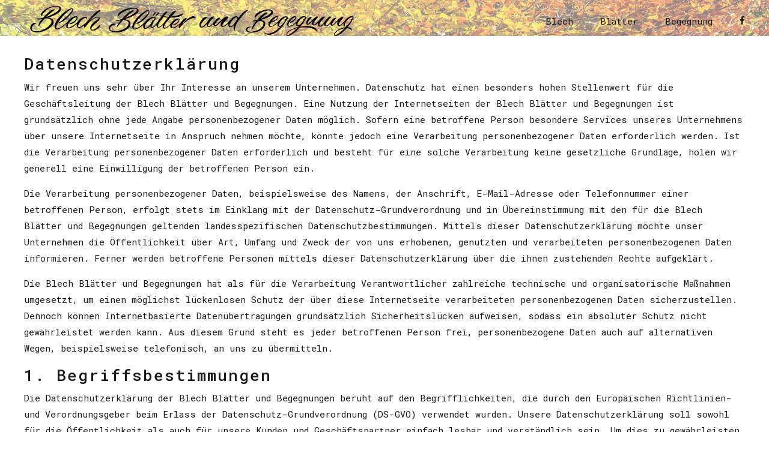

--- FILE ---
content_type: text/css
request_url: https://www.fred-fuchs.eu/wp-content/themes/manufactura-child/style.css?ver=1.0.0
body_size: 168
content:
/*
 Theme Name:   Manufactura Child
 Theme URI:    http://manufactura.bold-themes.com
 Description:  Manufactura Child Theme
 Author:       BoldThemes
 Author URI:   http://bold-themes.com
 Template:     manufactura
 Version:      1.0.0
 Tags:         one-column, right-sidebar, custom-menu, featured-images, sticky-post, theme-options, threaded-comments, translation-ready
 Text Domain:  manufactura-child
*/


/* Theme customization starts here
-------------------------------------------------------------- */